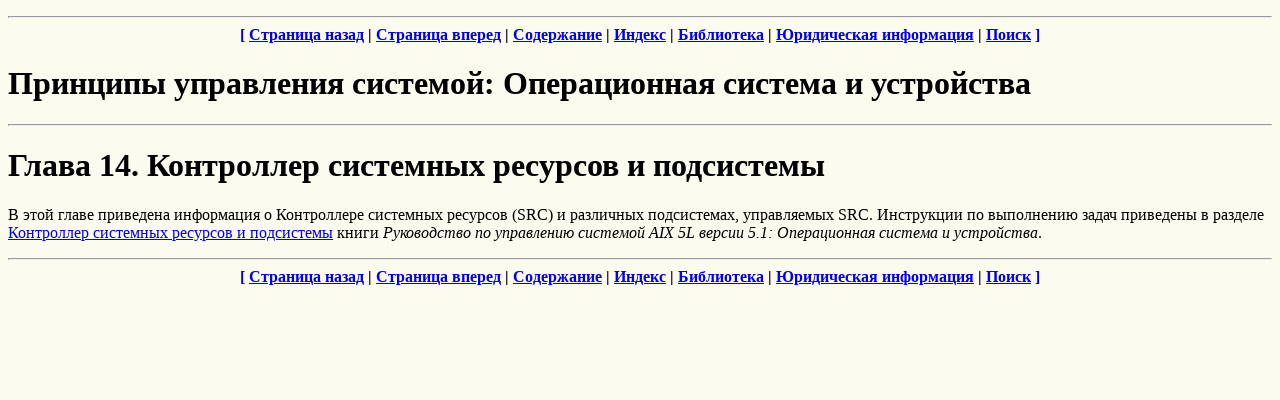

--- FILE ---
content_type: text/html
request_url: http://www.regatta.cs.msu.su/doc/usr/share/man/info/ru_RU/a_doc_lib/aixbman/admnconc/sys_res_ctrlnsubs.htm
body_size: 1137
content:
<!DOCTYPE HTML PUBLIC "-//IETF//DTD HTML 4//EN">
<HTML><HEAD>
<TITLE>�������� ���������� ��������: ������������ ������� � ���������� - ����� 14. ���������� ��������� �������� � ����������</TITLE>
<!-- Begin Header Records  ========================================== -->
<!-- /home/idw1/idwb/temp/idws21530/admnconc.scr converted by idb2h   -->
<!-- R4.4 (367) ID Workbench Version (AIX-WIN95) on 20 Apr 2001 at    -->
<!-- 16:03:30                                                         -->
<!-- (C) Copyright IBM Corporation, 1999                              -->
<!-- ��� ����� ��������. Licensed Materials Property of IBM           -->
<META HTTP-EQUIV="Content-Type" CONTENT="text/html; charset=win-1251">
<META HTTP-EQUIV="updated" CONTENT="��, 20 ��� 2001 16:03:00">
<META HTTP-EQUIV="review" CONTENT="��, 20 ��� 2002 16:03:00">
<META HTTP-EQUIV="expires" CONTENT="��, 20 ��� 2003 16:03:00">
</HEAD><BODY bgcolor="#fcfbf0">
<P><center> 
<A NAME="Top_Of_Page"></A>
<B>
<P><HR> <A HREF="#Bot_Of_Page"> [</A>  <A HREF="wlm_api.htm">�������� �����</A> | <A HREF="sys_res_overview.htm">�������� ������</A>  |  <A HREF="admnconc02.htm#ToC">����������</A>  |  <A HREF="admnconc123.htm#HDRINDEX_START">������</A>  | <A HREF="/cgi-bin/ds_form?lang=ru_RU&#038viewset=AIX" TARGET="_top">����������</A> | 
<A HREF="notices.htm">����������� ����������</A> | 
<A HREF="/cgi-bin/ds_form?lang=ru_RU&#038viewset=AIX" TARGET="_top">�����</A> <A HREF="#Bot_Of_Page">]</A> 
</B>
</center> 
<!-- End Header Records  ============================================ -->
<H1>�������� ���������� ��������: ������������ ������� � ����������</H1>
<HR><H1><A NAME="HDRBAA511B054MART">����� 14. ���������� ��������� �������� � ����������</A></H1>
<P>� ���� ����� ��������� ���������� � ����������� ��������� �������� (SRC) �
��������� �����������, ����������� SRC. ���������� �� ���������� �����
��������� � ������� <A HREF="../../aixbman/baseadmn/sys_res_ctrlnsubs.htm"> ���������� ��������� �������� �
����������</A> ����� <I>����������� �� ���������� �������� AIX 5L ������
5.1: ������������ ������� � ����������</I>.
<B>
<CENTER><P><HR> <A HREF="#Top_Of_Page"> [</A>  <A HREF="wlm_api.htm">�������� �����</A> | <A HREF="sys_res_overview.htm">�������� ������</A>  |  <A HREF="admnconc02.htm#ToC">����������</A>  |  <A HREF="admnconc123.htm#HDRINDEX_START">������</A>  |<!-- Begin Footer Records  ========================================== -->
<FONT COLOR="#A62A2A"></FONT> 
<A HREF="/cgi-bin/ds_form?lang=ru_RU&#038viewset=AIX" TARGET="_top">����������</A> | 
<A HREF="notices.htm">����������� ����������</A> | 
<A HREF="/cgi-bin/ds_form?lang=ru_RU&#038viewset=AIX" TARGET="_top">�����</A> <A HREF="#Top_Of_Page"> ]</A>
</B>
</CENTER> 
<!-- End Footer Records  ============================================ -->
<A NAME="Bot_Of_Page"></A>
</B>
</BODY></HTML>
